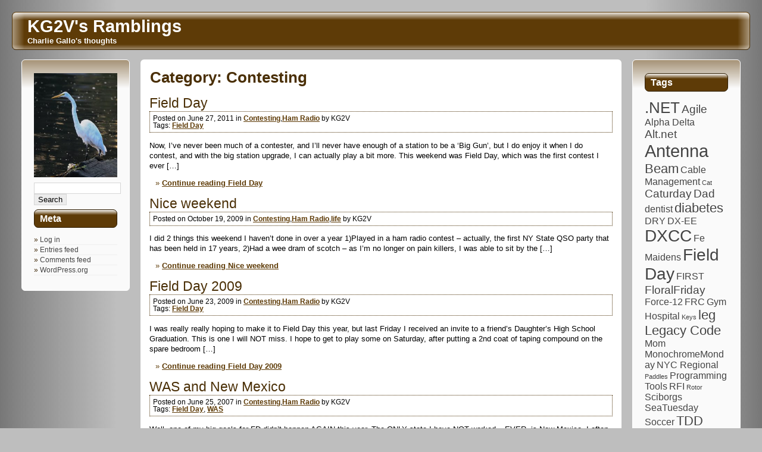

--- FILE ---
content_type: text/html; charset=UTF-8
request_url: https://blog.thegallos.com/category/ham-radio/contesting/
body_size: 9227
content:
<!DOCTYPE html><html
lang="en-US" ><head><meta
charset="UTF-8"/><title>Contesting &#8211; KG2V&#039;s Ramblings</title><meta
name='robots' content='max-image-preview:large' /><link
rel="alternate" type="application/rss+xml" title="KG2V&#039;s Ramblings &raquo; Feed" href="https://blog.thegallos.com/feed/" /><link
rel="alternate" type="application/rss+xml" title="KG2V&#039;s Ramblings &raquo; Comments Feed" href="https://blog.thegallos.com/comments/feed/" /><link
rel="alternate" type="application/rss+xml" title="KG2V&#039;s Ramblings &raquo; Contesting Category Feed" href="https://blog.thegallos.com/category/ham-radio/contesting/feed/" /><script type="text/javascript">/*<![CDATA[*/window._wpemojiSettings={"baseUrl":"https:\/\/s.w.org\/images\/core\/emoji\/15.0.3\/72x72\/","ext":".png","svgUrl":"https:\/\/s.w.org\/images\/core\/emoji\/15.0.3\/svg\/","svgExt":".svg","source":{"concatemoji":"https:\/\/blog.thegallos.com\/wp-includes\/js\/wp-emoji-release.min.js?ver=6.5.7"}};!function(i,n){var o,s,e;function c(e){try{var t={supportTests:e,timestamp:(new Date).valueOf()};sessionStorage.setItem(o,JSON.stringify(t))}catch(e){}}function p(e,t,n){e.clearRect(0,0,e.canvas.width,e.canvas.height),e.fillText(t,0,0);var t=new Uint32Array(e.getImageData(0,0,e.canvas.width,e.canvas.height).data),r=(e.clearRect(0,0,e.canvas.width,e.canvas.height),e.fillText(n,0,0),new Uint32Array(e.getImageData(0,0,e.canvas.width,e.canvas.height).data));return t.every(function(e,t){return e===r[t]})}function u(e,t,n){switch(t){case"flag":return n(e,"\ud83c\udff3\ufe0f\u200d\u26a7\ufe0f","\ud83c\udff3\ufe0f\u200b\u26a7\ufe0f")?!1:!n(e,"\ud83c\uddfa\ud83c\uddf3","\ud83c\uddfa\u200b\ud83c\uddf3")&&!n(e,"\ud83c\udff4\udb40\udc67\udb40\udc62\udb40\udc65\udb40\udc6e\udb40\udc67\udb40\udc7f","\ud83c\udff4\u200b\udb40\udc67\u200b\udb40\udc62\u200b\udb40\udc65\u200b\udb40\udc6e\u200b\udb40\udc67\u200b\udb40\udc7f");case"emoji":return!n(e,"\ud83d\udc26\u200d\u2b1b","\ud83d\udc26\u200b\u2b1b")}return!1}function f(e,t,n){var r="undefined"!=typeof WorkerGlobalScope&&self instanceof WorkerGlobalScope?new OffscreenCanvas(300,150):i.createElement("canvas"),a=r.getContext("2d",{willReadFrequently:!0}),o=(a.textBaseline="top",a.font="600 32px Arial",{});return e.forEach(function(e){o[e]=t(a,e,n)}),o}function t(e){var t=i.createElement("script");t.src=e,t.defer=!0,i.head.appendChild(t)}"undefined"!=typeof Promise&&(o="wpEmojiSettingsSupports",s=["flag","emoji"],n.supports={everything:!0,everythingExceptFlag:!0},e=new Promise(function(e){i.addEventListener("DOMContentLoaded",e,{once:!0})}),new Promise(function(t){var n=function(){try{var e=JSON.parse(sessionStorage.getItem(o));if("object"==typeof e&&"number"==typeof e.timestamp&&(new Date).valueOf()<e.timestamp+604800&&"object"==typeof e.supportTests)return e.supportTests}catch(e){}return null}();if(!n){if("undefined"!=typeof Worker&&"undefined"!=typeof OffscreenCanvas&&"undefined"!=typeof URL&&URL.createObjectURL&&"undefined"!=typeof Blob)try{var e="postMessage("+f.toString()+"("+[JSON.stringify(s),u.toString(),p.toString()].join(",")+"));",r=new Blob([e],{type:"text/javascript"}),a=new Worker(URL.createObjectURL(r),{name:"wpTestEmojiSupports"});return void(a.onmessage=function(e){c(n=e.data),a.terminate(),t(n)})}catch(e){}c(n=f(s,u,p))}t(n)}).then(function(e){for(var t in e)n.supports[t]=e[t],n.supports.everything=n.supports.everything&&n.supports[t],"flag"!==t&&(n.supports.everythingExceptFlag=n.supports.everythingExceptFlag&&n.supports[t]);n.supports.everythingExceptFlag=n.supports.everythingExceptFlag&&!n.supports.flag,n.DOMReady=!1,n.readyCallback=function(){n.DOMReady=!0}}).then(function(){return e}).then(function(){var e;n.supports.everything||(n.readyCallback(),(e=n.source||{}).concatemoji?t(e.concatemoji):e.wpemoji&&e.twemoji&&(t(e.twemoji),t(e.wpemoji)))}))}((window,document),window._wpemojiSettings);/*]]>*/</script><style id='wp-emoji-styles-inline-css' type='text/css'>img.wp-smiley,img.emoji{display:inline !important;border:none !important;box-shadow:none !important;height:1em !important;width:1em !important;margin:0
0.07em !important;vertical-align:-0.1em !important;background:none !important;padding:0
!important}</style><link
rel='stylesheet' id='wp-block-library-css' href="https://blog.thegallos.com/wp-includes/css/dist/block-library/style.min.css?ver=6.5.7&amp;189db0&amp;189db0" type='text/css' media='all' /><style id='classic-theme-styles-inline-css' type='text/css'>.wp-block-button__link{color:#fff;background-color:#32373c;border-radius:9999px;box-shadow:none;text-decoration:none;padding:calc(.667em + 2px) calc(1.333em+2px);font-size:1.125em}.wp-block-file__button{background:#32373c;color:#fff;text-decoration:none}</style><style id='global-styles-inline-css' type='text/css'>
body{--wp--preset--color--black: #000000;--wp--preset--color--cyan-bluish-gray: #abb8c3;--wp--preset--color--white: #ffffff;--wp--preset--color--pale-pink: #f78da7;--wp--preset--color--vivid-red: #cf2e2e;--wp--preset--color--luminous-vivid-orange: #ff6900;--wp--preset--color--luminous-vivid-amber: #fcb900;--wp--preset--color--light-green-cyan: #7bdcb5;--wp--preset--color--vivid-green-cyan: #00d084;--wp--preset--color--pale-cyan-blue: #8ed1fc;--wp--preset--color--vivid-cyan-blue: #0693e3;--wp--preset--color--vivid-purple: #9b51e0;--wp--preset--gradient--vivid-cyan-blue-to-vivid-purple: linear-gradient(135deg,rgba(6,147,227,1) 0%,rgb(155,81,224) 100%);--wp--preset--gradient--light-green-cyan-to-vivid-green-cyan: linear-gradient(135deg,rgb(122,220,180) 0%,rgb(0,208,130) 100%);--wp--preset--gradient--luminous-vivid-amber-to-luminous-vivid-orange: linear-gradient(135deg,rgba(252,185,0,1) 0%,rgba(255,105,0,1) 100%);--wp--preset--gradient--luminous-vivid-orange-to-vivid-red: linear-gradient(135deg,rgba(255,105,0,1) 0%,rgb(207,46,46) 100%);--wp--preset--gradient--very-light-gray-to-cyan-bluish-gray: linear-gradient(135deg,rgb(238,238,238) 0%,rgb(169,184,195) 100%);--wp--preset--gradient--cool-to-warm-spectrum: linear-gradient(135deg,rgb(74,234,220) 0%,rgb(151,120,209) 20%,rgb(207,42,186) 40%,rgb(238,44,130) 60%,rgb(251,105,98) 80%,rgb(254,248,76) 100%);--wp--preset--gradient--blush-light-purple: linear-gradient(135deg,rgb(255,206,236) 0%,rgb(152,150,240) 100%);--wp--preset--gradient--blush-bordeaux: linear-gradient(135deg,rgb(254,205,165) 0%,rgb(254,45,45) 50%,rgb(107,0,62) 100%);--wp--preset--gradient--luminous-dusk: linear-gradient(135deg,rgb(255,203,112) 0%,rgb(199,81,192) 50%,rgb(65,88,208) 100%);--wp--preset--gradient--pale-ocean: linear-gradient(135deg,rgb(255,245,203) 0%,rgb(182,227,212) 50%,rgb(51,167,181) 100%);--wp--preset--gradient--electric-grass: linear-gradient(135deg,rgb(202,248,128) 0%,rgb(113,206,126) 100%);--wp--preset--gradient--midnight: linear-gradient(135deg,rgb(2,3,129) 0%,rgb(40,116,252) 100%);--wp--preset--font-size--small: 13px;--wp--preset--font-size--medium: 20px;--wp--preset--font-size--large: 36px;--wp--preset--font-size--x-large: 42px;--wp--preset--spacing--20: 0.44rem;--wp--preset--spacing--30: 0.67rem;--wp--preset--spacing--40: 1rem;--wp--preset--spacing--50: 1.5rem;--wp--preset--spacing--60: 2.25rem;--wp--preset--spacing--70: 3.38rem;--wp--preset--spacing--80: 5.06rem;--wp--preset--shadow--natural: 6px 6px 9px rgba(0, 0, 0, 0.2);--wp--preset--shadow--deep: 12px 12px 50px rgba(0, 0, 0, 0.4);--wp--preset--shadow--sharp: 6px 6px 0px rgba(0, 0, 0, 0.2);--wp--preset--shadow--outlined: 6px 6px 0px -3px rgba(255, 255, 255, 1), 6px 6px rgba(0, 0, 0, 1);--wp--preset--shadow--crisp: 6px 6px 0px rgba(0, 0, 0, 1);}:where(.is-layout-flex){gap: 0.5em;}:where(.is-layout-grid){gap: 0.5em;}body .is-layout-flex{display: flex;}body .is-layout-flex{flex-wrap: wrap;align-items: center;}body .is-layout-flex > *{margin: 0;}body .is-layout-grid{display: grid;}body .is-layout-grid > *{margin: 0;}:where(.wp-block-columns.is-layout-flex){gap: 2em;}:where(.wp-block-columns.is-layout-grid){gap: 2em;}:where(.wp-block-post-template.is-layout-flex){gap: 1.25em;}:where(.wp-block-post-template.is-layout-grid){gap: 1.25em;}.has-black-color{color: var(--wp--preset--color--black) !important;}.has-cyan-bluish-gray-color{color: var(--wp--preset--color--cyan-bluish-gray) !important;}.has-white-color{color: var(--wp--preset--color--white) !important;}.has-pale-pink-color{color: var(--wp--preset--color--pale-pink) !important;}.has-vivid-red-color{color: var(--wp--preset--color--vivid-red) !important;}.has-luminous-vivid-orange-color{color: var(--wp--preset--color--luminous-vivid-orange) !important;}.has-luminous-vivid-amber-color{color: var(--wp--preset--color--luminous-vivid-amber) !important;}.has-light-green-cyan-color{color: var(--wp--preset--color--light-green-cyan) !important;}.has-vivid-green-cyan-color{color: var(--wp--preset--color--vivid-green-cyan) !important;}.has-pale-cyan-blue-color{color: var(--wp--preset--color--pale-cyan-blue) !important;}.has-vivid-cyan-blue-color{color: var(--wp--preset--color--vivid-cyan-blue) !important;}.has-vivid-purple-color{color: var(--wp--preset--color--vivid-purple) !important;}.has-black-background-color{background-color: var(--wp--preset--color--black) !important;}.has-cyan-bluish-gray-background-color{background-color: var(--wp--preset--color--cyan-bluish-gray) !important;}.has-white-background-color{background-color: var(--wp--preset--color--white) !important;}.has-pale-pink-background-color{background-color: var(--wp--preset--color--pale-pink) !important;}.has-vivid-red-background-color{background-color: var(--wp--preset--color--vivid-red) !important;}.has-luminous-vivid-orange-background-color{background-color: var(--wp--preset--color--luminous-vivid-orange) !important;}.has-luminous-vivid-amber-background-color{background-color: var(--wp--preset--color--luminous-vivid-amber) !important;}.has-light-green-cyan-background-color{background-color: var(--wp--preset--color--light-green-cyan) !important;}.has-vivid-green-cyan-background-color{background-color: var(--wp--preset--color--vivid-green-cyan) !important;}.has-pale-cyan-blue-background-color{background-color: var(--wp--preset--color--pale-cyan-blue) !important;}.has-vivid-cyan-blue-background-color{background-color: var(--wp--preset--color--vivid-cyan-blue) !important;}.has-vivid-purple-background-color{background-color: var(--wp--preset--color--vivid-purple) !important;}.has-black-border-color{border-color: var(--wp--preset--color--black) !important;}.has-cyan-bluish-gray-border-color{border-color: var(--wp--preset--color--cyan-bluish-gray) !important;}.has-white-border-color{border-color: var(--wp--preset--color--white) !important;}.has-pale-pink-border-color{border-color: var(--wp--preset--color--pale-pink) !important;}.has-vivid-red-border-color{border-color: var(--wp--preset--color--vivid-red) !important;}.has-luminous-vivid-orange-border-color{border-color: var(--wp--preset--color--luminous-vivid-orange) !important;}.has-luminous-vivid-amber-border-color{border-color: var(--wp--preset--color--luminous-vivid-amber) !important;}.has-light-green-cyan-border-color{border-color: var(--wp--preset--color--light-green-cyan) !important;}.has-vivid-green-cyan-border-color{border-color: var(--wp--preset--color--vivid-green-cyan) !important;}.has-pale-cyan-blue-border-color{border-color: var(--wp--preset--color--pale-cyan-blue) !important;}.has-vivid-cyan-blue-border-color{border-color: var(--wp--preset--color--vivid-cyan-blue) !important;}.has-vivid-purple-border-color{border-color: var(--wp--preset--color--vivid-purple) !important;}.has-vivid-cyan-blue-to-vivid-purple-gradient-background{background: var(--wp--preset--gradient--vivid-cyan-blue-to-vivid-purple) !important;}.has-light-green-cyan-to-vivid-green-cyan-gradient-background{background: var(--wp--preset--gradient--light-green-cyan-to-vivid-green-cyan) !important;}.has-luminous-vivid-amber-to-luminous-vivid-orange-gradient-background{background: var(--wp--preset--gradient--luminous-vivid-amber-to-luminous-vivid-orange) !important;}.has-luminous-vivid-orange-to-vivid-red-gradient-background{background: var(--wp--preset--gradient--luminous-vivid-orange-to-vivid-red) !important;}.has-very-light-gray-to-cyan-bluish-gray-gradient-background{background: var(--wp--preset--gradient--very-light-gray-to-cyan-bluish-gray) !important;}.has-cool-to-warm-spectrum-gradient-background{background: var(--wp--preset--gradient--cool-to-warm-spectrum) !important;}.has-blush-light-purple-gradient-background{background: var(--wp--preset--gradient--blush-light-purple) !important;}.has-blush-bordeaux-gradient-background{background: var(--wp--preset--gradient--blush-bordeaux) !important;}.has-luminous-dusk-gradient-background{background: var(--wp--preset--gradient--luminous-dusk) !important;}.has-pale-ocean-gradient-background{background: var(--wp--preset--gradient--pale-ocean) !important;}.has-electric-grass-gradient-background{background: var(--wp--preset--gradient--electric-grass) !important;}.has-midnight-gradient-background{background: var(--wp--preset--gradient--midnight) !important;}.has-small-font-size{font-size: var(--wp--preset--font-size--small) !important;}.has-medium-font-size{font-size: var(--wp--preset--font-size--medium) !important;}.has-large-font-size{font-size: var(--wp--preset--font-size--large) !important;}.has-x-large-font-size{font-size: var(--wp--preset--font-size--x-large) !important;}
.wp-block-navigation a:where(:not(.wp-element-button)){color: inherit;}
:where(.wp-block-post-template.is-layout-flex){gap: 1.25em;}:where(.wp-block-post-template.is-layout-grid){gap: 1.25em;}
:where(.wp-block-columns.is-layout-flex){gap: 2em;}:where(.wp-block-columns.is-layout-grid){gap: 2em;}
.wp-block-pullquote{font-size: 1.5em;line-height: 1.6;}
</style><link
rel='stylesheet' id='chroma-park-style-css' href="https://blog.thegallos.com/wp-content/themes/chroma-park/style.css?ver=6.5.7&amp;189db0&amp;189db0" type='text/css' media='all' /><link
rel='stylesheet' id='chroma-park-mobile-css' href="https://blog.thegallos.com/wp-content/themes/chroma-park/mobile.css?ver=6.5.7&amp;189db0&amp;189db0" type='text/css' media='all and (max-width:899px)' /><style id='chroma-park-custom-colors-inline-css' type='text/css'>#header{background-color:#5e3b07;border-color:#5e3b07 #4e3106 #3d2605}#header-menu-content
a{color:#2f1e04}#header-menu-content a:hover, #header-menu-content a:focus, #header-menu-content a:active{color:#000}#shortcut-content{color:#5e3b07}.sticky{background-image:linear-gradient(315deg,#5e3b07,27px,transparent,30px,transparent)}.meta{border-color:#4a2f06}#index-type{color:#4a2f06}.hentry .title a:link, .hentry .title a:visited, .hentry h1, .hentry h2, .hentry h3, .hentry h4, .hentry h5, .hentry
h6{color:#4a2f06}.hentry .title a:hover, .hentry .title a:active, .hentry .title a:focus{background-color:#4a2f06;color:#fff}.hentry a:link,.readmore{color:#5e3b07}.hentry a:hover, .hentry a:active, .hentry a:focus{background-color:#5e3b07;color:#fff}.is-style-outline .wp-block-button__link:hover, .is-style-outline .wp-block-button__link:focus, .is-style-outline .wp-block-button__link:active{background-color:transparent;border-color:#5e3b07;color:#5e3b07}.hentry
code{border-top-color:#8d590b}.hentry .sticky .readmore a:link{color:#4a2f06}#comments{border-color:#5e3b07;background-image:linear-gradient(to bottom,#5e3b07c6,transparent,130px,transparent)}.reply-header,.comment-reply-title{color:#2f1e04}.comment-feed-link a:link{color:#472c05}.comment-feed-link a:hover, .comment-feed-link a:active, .comment-feed-link a:focus{background-color:#4a2f06;color:#fff}.comment,.pingback,.trackback{background-color:#5e3b0709}#comments a:link{color:#472c05}#comments a:hover, #comments a:focus, #comments a:active{background-color:#472c05;color:#fff}.commentlist h1, .commentlist h2, .commentlist h3, .commentlist h4, .commentlist h5, .commentlist
h6{color:#472c05}.comment:hover,.comment:active,.comment:focus-within,.pingback:hover,.pingback:active,.pingback:focus-within,.trackback:hover,.trackback:active,.trackback:focus-within{border-color:#5e3b07}#content textarea:hover, #content button:hover, #content input:hover, #content select:hover, #content textarea:focus, #content button:focus, #content input:focus, #content select:focus, #content textarea:active, #content button:active, #content input:active, #content select:active{border-color:#4a2f06}#submit{background-color:#4a2f06;background-image:linear-gradient(to bottom, transparent,#5e3b07)}.nav-links
a{color:#2f1e04}#shortcut-left-sidebar{color:#5e3b07}#left
h2{background-color:#5e3b07;border-color:#2f1e04}#left li
li{color:#3d2605}#left{background-image:linear-gradient(to bottom, #5e3b078a, transparent, 95px, transparent)}#left a:hover, #left a:active, #left a:focus{background-color:#422905}#left textarea:hover, #left button:hover, #left input:hover, #left select:hover, #left textarea:focus, #left button:focus, #left input:focus, #left select:focus, #left textarea:active, #left button:active, #left input:active, #left select:active{border-color:#4a2f06}#shortcut-right-sidebar{color:#5e3b07}#right
h2{background-color:#5e3b07;border-color:#2f1e04}#right li
li{color:#3d2605}#right{background-image:linear-gradient(to bottom, #5e3b078a, transparent, 95px, transparent)}#right a:hover, #right a:active, #right a:focus{background-color:#422905}#right textarea:hover, #right button:hover, #right input:hover, #right select:hover, #right textarea:focus, #right button:focus, #right input:focus, #right select:focus, #right textarea:active, #right button:active, #right input:active, #right select:active{border-color:#4a2f06}#footer{background-color:#5e3b07;border-color:#5e3b07 #4e3106 #3d2605}#footer-content{color:#050300}#footer-content
a{color:#050300}</style><link
rel="https://api.w.org/" href="https://blog.thegallos.com/wp-json/" /><link
rel="alternate" type="application/json" href="https://blog.thegallos.com/wp-json/wp/v2/categories/71" /><link
rel="EditURI" type="application/rsd+xml" title="RSD" href="https://blog.thegallos.com/xmlrpc.php?rsd" /><meta
name="generator" content="WordPress 6.5.7" /></head><body
class="archive category category-contesting category-71"><div
id="container"><header
role="banner"> <nav
role="navigation" id="skip" aria-label="Skip links"> <a
class="tab-shortcut" id="shortcut-left-sidebar" href="#left">Skip to first sidebar</a> <a
class="tab-shortcut" id="shortcut-content" href="#content">Skip to content</a> <a
class="tab-shortcut" id="shortcut-right-sidebar" href="#right">Skip to second sidebar</a> </nav><div
id="header"> <a
href="https://blog.thegallos.com"><div
id="blog-name">KG2V&#039;s Ramblings</div><div
id="blog-tagline">Charlie Gallo&#039;s thoughts</div> </a></div> </header><div
id="wrapper"><div
id="responsive"> <aside
role="complementary" id="left" class="sidebar" aria-label="First Sidebar"><ul><li
id="media_image-3" class="widget widget_media_image"><img
width="240" height="300" src="https://blog.thegallos.com/wp-content/uploads/2012/09/BandedEgret1-240x300.jpg?189db0&amp;189db0" class="image wp-image-213  attachment-medium size-medium" alt="" style="max-width: 100%; height: auto;" decoding="async" fetchpriority="high" srcset="https://blog.thegallos.com/wp-content/uploads/2012/09/BandedEgret1-240x300.jpg 240w, https://blog.thegallos.com/wp-content/uploads/2012/09/BandedEgret1-768x960.jpg 768w, https://blog.thegallos.com/wp-content/uploads/2012/09/BandedEgret1.jpg 819w" sizes="(max-width: 240px) 100vw, 240px" /></li><li
id="search-6" class="widget widget_search"><form
role="search" method="get" id="searchform" class="searchform" action="https://blog.thegallos.com/"><div> <label
class="screen-reader-text" for="s">Search for:</label> <input
type="text" value="" name="s" id="s" /> <input
type="submit" id="searchsubmit" value="Search" /></div></form></li><li
id="meta-2" class="widget widget_meta"><h2 class="widgettitle">Meta</h2><ul><li><a
href="https://blog.thegallos.com/wp-login.php">Log in</a></li><li><a
href="https://blog.thegallos.com/feed/">Entries feed</a></li><li><a
href="https://blog.thegallos.com/comments/feed/">Comments feed</a></li><li><a
href="https://wordpress.org/">WordPress.org</a></li></ul></li></ul> </aside><div
id="content"> <main
id="main" role="main"><h1 id="index-type" > Category: <span>Contesting</span></h1><div
class="post-51 post type-post status-publish format-standard hentry category-contesting category-ham-radio tag-field-day"><h2 class="title"><a
href="https://blog.thegallos.com/2011/06/27/field-day/">Field Day</a></h2><div
class="meta">Posted on June 27, 2011 in <a
href="https://blog.thegallos.com/category/ham-radio/contesting/" rel="category tag">Contesting</a>,<a
href="https://blog.thegallos.com/category/ham-radio/" rel="category tag">Ham Radio</a> by KG2V<br
/>Tags: <a
href="https://blog.thegallos.com/tag/field-day/" rel="tag">Field Day</a></div><div
class="main"><p>Now, I&#8217;ve never been much of a contester, and I&#8217;ll never have enough of a station to be a &#8216;Big Gun&#8217;, but I do enjoy it when I do contest, and with the big station upgrade, I can actually play a bit more. This weekend was Field Day, which was the first contest I ever [&hellip;]</p> <span
class="readmore"> <a
href="https://blog.thegallos.com/2011/06/27/field-day/">Continue reading Field Day</a> </span></div></div><div
class="post-79 post type-post status-publish format-standard hentry category-contesting category-ham-radio category-life"><h2 class="title"><a
href="https://blog.thegallos.com/2009/10/19/nice-weekend/">Nice weekend</a></h2><div
class="meta">Posted on October 19, 2009 in <a
href="https://blog.thegallos.com/category/ham-radio/contesting/" rel="category tag">Contesting</a>,<a
href="https://blog.thegallos.com/category/ham-radio/" rel="category tag">Ham Radio</a>,<a
href="https://blog.thegallos.com/category/life/" rel="category tag">life</a> by KG2V</div><div
class="main"><p>I did 2 things this weekend I haven&#8217;t done in over a year 1)Played in a ham radio contest &#8211; actually, the first NY State QSO party that has been held in 17 years, 2)Had a wee dram of scotch &#8211; as I&#8217;m no longer on pain killers, I was able to sit by the [&hellip;]</p> <span
class="readmore"> <a
href="https://blog.thegallos.com/2009/10/19/nice-weekend/">Continue reading Nice weekend</a> </span></div></div><div
class="post-110 post type-post status-publish format-standard hentry category-contesting category-ham-radio tag-field-day"><h2 class="title"><a
href="https://blog.thegallos.com/2009/06/23/field-day-2009/">Field Day 2009</a></h2><div
class="meta">Posted on June 23, 2009 in <a
href="https://blog.thegallos.com/category/ham-radio/contesting/" rel="category tag">Contesting</a>,<a
href="https://blog.thegallos.com/category/ham-radio/" rel="category tag">Ham Radio</a> by KG2V<br
/>Tags: <a
href="https://blog.thegallos.com/tag/field-day/" rel="tag">Field Day</a></div><div
class="main"><p>I was really really hoping to make it to Field Day this year, but last Friday I received an invite to a friend&#8217;s Daughter&#8217;s High School Graduation. This is one I will NOT miss. I hope to get to play some on Saturday, after putting a 2nd coat of taping compound on the spare bedroom [&hellip;]</p> <span
class="readmore"> <a
href="https://blog.thegallos.com/2009/06/23/field-day-2009/">Continue reading Field Day 2009</a> </span></div></div><div
class="post-152 post type-post status-publish format-standard hentry category-contesting category-ham-radio tag-field-day tag-was"><h2 class="title"><a
href="https://blog.thegallos.com/2007/06/25/was-and-new-mexico/">WAS and New Mexico</a></h2><div
class="meta">Posted on June 25, 2007 in <a
href="https://blog.thegallos.com/category/ham-radio/contesting/" rel="category tag">Contesting</a>,<a
href="https://blog.thegallos.com/category/ham-radio/" rel="category tag">Ham Radio</a> by KG2V<br
/>Tags: <a
href="https://blog.thegallos.com/tag/field-day/" rel="tag">Field Day</a>, <a
href="https://blog.thegallos.com/tag/was/" rel="tag">WAS</a></div><div
class="main"><p>Well, one of my big goals for FD didn&#8217;t happen AGAIN this year. The ONLY state I have NOT worked &#8211; EVER, is New Mexico. I often hear stations working New Mexico, but I&#8217;ve NEVER even heard a station out of New Mexico The only other state I don&#8217;t have confirmed is CT &#8211; Mostly [&hellip;]</p> <span
class="readmore"> <a
href="https://blog.thegallos.com/2007/06/25/was-and-new-mexico/">Continue reading WAS and New Mexico</a> </span></div></div><div
class="post-154 post type-post status-publish format-standard hentry category-contesting category-ham-radio tag-field-day"><h2 class="title"><a
href="https://blog.thegallos.com/2007/06/24/field-day-2/">Field Day</a></h2><div
class="meta">Posted on June 24, 2007 in <a
href="https://blog.thegallos.com/category/ham-radio/contesting/" rel="category tag">Contesting</a>,<a
href="https://blog.thegallos.com/category/ham-radio/" rel="category tag">Ham Radio</a> by KG2V<br
/>Tags: <a
href="https://blog.thegallos.com/tag/field-day/" rel="tag">Field Day</a></div><div
class="main"><p>This year, Field day has not been so much fun. I&#8217;ve got some health issues, so I&#8217;m running class 1D with my lousy antennas. On top of that, I went to bed early. I figure my health is a heck of a lot more important than Field Day. I probably should be on the air [&hellip;]</p> <span
class="readmore"> <a
href="https://blog.thegallos.com/2007/06/24/field-day-2/">Continue reading Field Day</a> </span></div></div><div
class="post-163 post type-post status-publish format-standard hentry category-contesting category-ham-radio tag-antenna"><h2 class="title"><a
href="https://blog.thegallos.com/2007/03/26/been-a-while-2/">Been a while</a></h2><div
class="meta">Posted on March 26, 2007 in <a
href="https://blog.thegallos.com/category/ham-radio/contesting/" rel="category tag">Contesting</a>,<a
href="https://blog.thegallos.com/category/ham-radio/" rel="category tag">Ham Radio</a> by KG2V<br
/>Tags: <a
href="https://blog.thegallos.com/tag/antenna/" rel="tag">Antenna</a></div><div
class="main"><p>Since the last time I posted, life has been busy with NON ham stuff &#8211; 20 or so QSOs this year! I did wire up the Ham IV, and found that the position sender doesn&#8217;t work, and I&#8217;ve been SO busy I have not had time to send it out to Norm&#8217;s to be rebuilt [&hellip;]</p> <span
class="readmore"> <a
href="https://blog.thegallos.com/2007/03/26/been-a-while-2/">Continue reading Been a while</a> </span></div></div><div
class="post-166 post type-post status-publish format-standard hentry category-contesting category-ham-radio tag-field-day"><h2 class="title"><a
href="https://blog.thegallos.com/2006/12/21/field-day-result/">Field Day Result</a></h2><div
class="meta">Posted on December 21, 2006 in <a
href="https://blog.thegallos.com/category/ham-radio/contesting/" rel="category tag">Contesting</a>,<a
href="https://blog.thegallos.com/category/ham-radio/" rel="category tag">Ham Radio</a> by KG2V<br
/>Tags: <a
href="https://blog.thegallos.com/tag/field-day/" rel="tag">Field Day</a></div><div
class="main"><p>I Never posted how I did on Field Day. As I predicted, I came in forst for class 1E in the NLI section. That turned out to be trivial, as I was the ONLY class 1E in NLI. I did come in 4th in the Hudson Division for class 1E. Definitely have to get the [&hellip;]</p> <span
class="readmore"> <a
href="https://blog.thegallos.com/2006/12/21/field-day-result/">Continue reading Field Day Result</a> </span></div></div><div
class="post-167 post type-post status-publish format-standard hentry category-contesting category-ham-radio"><h2 class="title"><a
href="https://blog.thegallos.com/2006/10/31/cqww-ssb/">CQWW SSB</a></h2><div
class="meta">Posted on October 31, 2006 in <a
href="https://blog.thegallos.com/category/ham-radio/contesting/" rel="category tag">Contesting</a>,<a
href="https://blog.thegallos.com/category/ham-radio/" rel="category tag">Ham Radio</a> by KG2V</div><div
class="main"><p>Didn&#8217;t get much time to play in the contest this weekend, there is just too much going on in my life Ended up running PARTS of 3 different hours &#8211; probably a total on the air time of 90 minutes or so 38 QSOs &#8211; all on 20m, all while the band was dieing at [&hellip;]</p> <span
class="readmore"> <a
href="https://blog.thegallos.com/2006/10/31/cqww-ssb/">Continue reading CQWW SSB</a> </span></div></div><div
class="post-170 post type-post status-publish format-standard hentry category-contesting category-ham-radio"><h2 class="title"><a
href="https://blog.thegallos.com/2006/07/14/field-day-2006/">Field Day 2006</a></h2><div
class="meta">Posted on July 14, 2006 in <a
href="https://blog.thegallos.com/category/ham-radio/contesting/" rel="category tag">Contesting</a>,<a
href="https://blog.thegallos.com/category/ham-radio/" rel="category tag">Ham Radio</a> by KG2V</div><div
class="main"><p>Normally I go Upstate and do field Day at WA2GUG&#8217;s place. This year, due to family commitments (had to watch the children, plus Mom in the hospital), I did Field Day as a class 1E from home Had a good Field day &#8211; 978 points, which SHOULD put me in first for NLI section. Butt [&hellip;]</p> <span
class="readmore"> <a
href="https://blog.thegallos.com/2006/07/14/field-day-2006/">Continue reading Field Day 2006</a> </span></div></div><div
class="post-183 post type-post status-publish format-standard hentry category-contesting category-ham-radio"><h2 class="title"><a
href="https://blog.thegallos.com/2006/01/23/naqp-lessons-learned/">NAQP Lessons learned</a></h2><div
class="meta">Posted on January 23, 2006 in <a
href="https://blog.thegallos.com/category/ham-radio/contesting/" rel="category tag">Contesting</a>,<a
href="https://blog.thegallos.com/category/ham-radio/" rel="category tag">Ham Radio</a> by KG2V</div><div
class="main"><p>A few weeks ago, I decided to enter in my first North American QSO Party (NAQP). Looking at the rules, it seemed that I had a choice &#8211; enter as a single operator, single radio station (s/1) and NOT use packet spotting, or use packet spotting, and enter as multi operator, 2 radio (M/2). I [&hellip;]</p> <span
class="readmore"> <a
href="https://blog.thegallos.com/2006/01/23/naqp-lessons-learned/">Continue reading NAQP Lessons learned</a> </span></div></div></main></div><aside
role="complementary" id="right" class="sidebar" aria-label="Second Sidebar"><ul><li
id="tag_cloud-3" class="widget widget_tag_cloud"><h2 class="widgettitle">Tags</h2><div
class="tagcloud"><a
href="https://blog.thegallos.com/tag/net/" class="tag-cloud-link tag-link-113 tag-link-position-1" style="font-size: 19.846153846154pt;" aria-label=".NET (6 items)">.NET</a> <a
href="https://blog.thegallos.com/tag/agile/" class="tag-cloud-link tag-link-125 tag-link-position-2" style="font-size: 14.461538461538pt;" aria-label="Agile (3 items)">Agile</a> <a
href="https://blog.thegallos.com/tag/alpha-delta/" class="tag-cloud-link tag-link-198 tag-link-position-3" style="font-size: 11.876923076923pt;" aria-label="Alpha Delta (2 items)">Alpha Delta</a> <a
href="https://blog.thegallos.com/tag/alt-net/" class="tag-cloud-link tag-link-137 tag-link-position-4" style="font-size: 14.461538461538pt;" aria-label="Alt.net (3 items)">Alt.net</a> <a
href="https://blog.thegallos.com/tag/antenna/" class="tag-cloud-link tag-link-200 tag-link-position-5" style="font-size: 22pt;" aria-label="Antenna (8 items)">Antenna</a> <a
href="https://blog.thegallos.com/tag/beam/" class="tag-cloud-link tag-link-199 tag-link-position-6" style="font-size: 16.615384615385pt;" aria-label="Beam (4 items)">Beam</a> <a
href="https://blog.thegallos.com/tag/cable-management/" class="tag-cloud-link tag-link-191 tag-link-position-7" style="font-size: 11.876923076923pt;" aria-label="Cable Management (2 items)">Cable Management</a> <a
href="https://blog.thegallos.com/tag/cat/" class="tag-cloud-link tag-link-247 tag-link-position-8" style="font-size: 8pt;" aria-label="Cat (1 item)">Cat</a> <a
href="https://blog.thegallos.com/tag/caturday/" class="tag-cloud-link tag-link-192 tag-link-position-9" style="font-size: 14.461538461538pt;" aria-label="Caturday (3 items)">Caturday</a> <a
href="https://blog.thegallos.com/tag/dad/" class="tag-cloud-link tag-link-75 tag-link-position-10" style="font-size: 14.461538461538pt;" aria-label="Dad (3 items)">Dad</a> <a
href="https://blog.thegallos.com/tag/dentist/" class="tag-cloud-link tag-link-93 tag-link-position-11" style="font-size: 11.876923076923pt;" aria-label="dentist (2 items)">dentist</a> <a
href="https://blog.thegallos.com/tag/diabetes/" class="tag-cloud-link tag-link-69 tag-link-position-12" style="font-size: 16.615384615385pt;" aria-label="diabetes (4 items)">diabetes</a> <a
href="https://blog.thegallos.com/tag/dry/" class="tag-cloud-link tag-link-261 tag-link-position-13" style="font-size: 11.876923076923pt;" aria-label="DRY (2 items)">DRY</a> <a
href="https://blog.thegallos.com/tag/dx-ee/" class="tag-cloud-link tag-link-195 tag-link-position-14" style="font-size: 11.876923076923pt;" aria-label="DX-EE (2 items)">DX-EE</a> <a
href="https://blog.thegallos.com/tag/dxcc/" class="tag-cloud-link tag-link-201 tag-link-position-15" style="font-size: 20.923076923077pt;" aria-label="DXCC (7 items)">DXCC</a> <a
href="https://blog.thegallos.com/tag/fe-maidens/" class="tag-cloud-link tag-link-255 tag-link-position-16" style="font-size: 11.876923076923pt;" aria-label="Fe Maidens (2 items)">Fe Maidens</a> <a
href="https://blog.thegallos.com/tag/field-day/" class="tag-cloud-link tag-link-181 tag-link-position-17" style="font-size: 20.923076923077pt;" aria-label="Field Day (7 items)">Field Day</a> <a
href="https://blog.thegallos.com/tag/first/" class="tag-cloud-link tag-link-259 tag-link-position-18" style="font-size: 11.876923076923pt;" aria-label="FIRST (2 items)">FIRST</a> <a
href="https://blog.thegallos.com/tag/floralfriday/" class="tag-cloud-link tag-link-245 tag-link-position-19" style="font-size: 14.461538461538pt;" aria-label="FloralFriday (3 items)">FloralFriday</a> <a
href="https://blog.thegallos.com/tag/force-12/" class="tag-cloud-link tag-link-196 tag-link-position-20" style="font-size: 11.876923076923pt;" aria-label="Force-12 (2 items)">Force-12</a> <a
href="https://blog.thegallos.com/tag/frc/" class="tag-cloud-link tag-link-256 tag-link-position-21" style="font-size: 11.876923076923pt;" aria-label="FRC (2 items)">FRC</a> <a
href="https://blog.thegallos.com/tag/gym/" class="tag-cloud-link tag-link-185 tag-link-position-22" style="font-size: 11.876923076923pt;" aria-label="Gym (2 items)">Gym</a> <a
href="https://blog.thegallos.com/tag/hospital/" class="tag-cloud-link tag-link-238 tag-link-position-23" style="font-size: 11.876923076923pt;" aria-label="Hospital (2 items)">Hospital</a> <a
href="https://blog.thegallos.com/tag/keys/" class="tag-cloud-link tag-link-231 tag-link-position-24" style="font-size: 8pt;" aria-label="Keys (1 item)">Keys</a> <a
href="https://blog.thegallos.com/tag/leg/" class="tag-cloud-link tag-link-61 tag-link-position-25" style="font-size: 16.615384615385pt;" aria-label="leg (4 items)">leg</a> <a
href="https://blog.thegallos.com/tag/legacy-code/" class="tag-cloud-link tag-link-118 tag-link-position-26" style="font-size: 16.615384615385pt;" aria-label="Legacy Code (4 items)">Legacy Code</a> <a
href="https://blog.thegallos.com/tag/mom/" class="tag-cloud-link tag-link-146 tag-link-position-27" style="font-size: 11.876923076923pt;" aria-label="Mom (2 items)">Mom</a> <a
href="https://blog.thegallos.com/tag/monochromemonday/" class="tag-cloud-link tag-link-246 tag-link-position-28" style="font-size: 11.876923076923pt;" aria-label="MonochromeMonday (2 items)">MonochromeMonday</a> <a
href="https://blog.thegallos.com/tag/nyc-regional/" class="tag-cloud-link tag-link-257 tag-link-position-29" style="font-size: 11.876923076923pt;" aria-label="NYC Regional (2 items)">NYC Regional</a> <a
href="https://blog.thegallos.com/tag/paddles/" class="tag-cloud-link tag-link-230 tag-link-position-30" style="font-size: 8pt;" aria-label="Paddles (1 item)">Paddles</a> <a
href="https://blog.thegallos.com/tag/programming-tools/" class="tag-cloud-link tag-link-253 tag-link-position-31" style="font-size: 11.876923076923pt;" aria-label="Programming Tools (2 items)">Programming Tools</a> <a
href="https://blog.thegallos.com/tag/rfi/" class="tag-cloud-link tag-link-267 tag-link-position-32" style="font-size: 11.876923076923pt;" aria-label="RFI (2 items)">RFI</a> <a
href="https://blog.thegallos.com/tag/rotor/" class="tag-cloud-link tag-link-228 tag-link-position-33" style="font-size: 8pt;" aria-label="Rotor (1 item)">Rotor</a> <a
href="https://blog.thegallos.com/tag/sciborgs/" class="tag-cloud-link tag-link-258 tag-link-position-34" style="font-size: 11.876923076923pt;" aria-label="Sciborgs (2 items)">Sciborgs</a> <a
href="https://blog.thegallos.com/tag/seatuesday/" class="tag-cloud-link tag-link-248 tag-link-position-35" style="font-size: 11.876923076923pt;" aria-label="SeaTuesday (2 items)">SeaTuesday</a> <a
href="https://blog.thegallos.com/tag/soccer/" class="tag-cloud-link tag-link-84 tag-link-position-36" style="font-size: 11.876923076923pt;" aria-label="Soccer (2 items)">Soccer</a> <a
href="https://blog.thegallos.com/tag/tdd/" class="tag-cloud-link tag-link-124 tag-link-position-37" style="font-size: 16.615384615385pt;" aria-label="TDD (4 items)">TDD</a> <a
href="https://blog.thegallos.com/tag/transporttuesday/" class="tag-cloud-link tag-link-249 tag-link-position-38" style="font-size: 11.876923076923pt;" aria-label="TransportTuesday (2 items)">TransportTuesday</a> <a
href="https://blog.thegallos.com/tag/trump/" class="tag-cloud-link tag-link-269 tag-link-position-39" style="font-size: 11.876923076923pt;" aria-label="Trump (2 items)">Trump</a> <a
href="https://blog.thegallos.com/tag/vb6/" class="tag-cloud-link tag-link-262 tag-link-position-40" style="font-size: 14.461538461538pt;" aria-label="VB6 (3 items)">VB6</a> <a
href="https://blog.thegallos.com/tag/vista/" class="tag-cloud-link tag-link-209 tag-link-position-41" style="font-size: 16.615384615385pt;" aria-label="Vista (4 items)">Vista</a> <a
href="https://blog.thegallos.com/tag/visual-basic/" class="tag-cloud-link tag-link-112 tag-link-position-42" style="font-size: 18.338461538462pt;" aria-label="Visual Basic (5 items)">Visual Basic</a> <a
href="https://blog.thegallos.com/tag/water/" class="tag-cloud-link tag-link-244 tag-link-position-43" style="font-size: 14.461538461538pt;" aria-label="water (3 items)">water</a> <a
href="https://blog.thegallos.com/tag/waterfallwednesday/" class="tag-cloud-link tag-link-251 tag-link-position-44" style="font-size: 11.876923076923pt;" aria-label="WaterfallWednesday (2 items)">WaterfallWednesday</a> <a
href="https://blog.thegallos.com/tag/west-hurley/" class="tag-cloud-link tag-link-252 tag-link-position-45" style="font-size: 14.461538461538pt;" aria-label="West Hurley (3 items)">West Hurley</a></div></li><li
id="categories-2" class="widget widget_categories"><h2 class="widgettitle">Categories</h2><ul><li
class="cat-item cat-item-165"><a
href="https://blog.thegallos.com/category/3d-printing/">3d printing</a></li><li
class="cat-item cat-item-10"><a
href="https://blog.thegallos.com/category/apec/">APEC</a></li><li
class="cat-item cat-item-11"><a
href="https://blog.thegallos.com/category/birds/">birds</a></li><li
class="cat-item cat-item-73"><a
href="https://blog.thegallos.com/category/blogs/">Blogs</a></li><li
class="cat-item cat-item-58"><a
href="https://blog.thegallos.com/category/book-review/">Book Review</a></li><li
class="cat-item cat-item-66"><a
href="https://blog.thegallos.com/category/cats/">Cats</a></li><li
class="cat-item cat-item-64"><a
href="https://blog.thegallos.com/category/computers/">Computers</a></li><li
class="cat-item cat-item-71 current-cat"><a
aria-current="page" href="https://blog.thegallos.com/category/ham-radio/contesting/">Contesting</a></li><li
class="cat-item cat-item-52"><a
href="https://blog.thegallos.com/category/ham-radio/cw/">CW</a></li><li
class="cat-item cat-item-82"><a
href="https://blog.thegallos.com/category/family/">family</a></li><li
class="cat-item cat-item-62"><a
href="https://blog.thegallos.com/category/gym/">Gym</a></li><li
class="cat-item cat-item-42 current-cat-parent current-cat-ancestor"><a
href="https://blog.thegallos.com/category/ham-radio/">Ham Radio</a></li><li
class="cat-item cat-item-85"><a
href="https://blog.thegallos.com/category/health/">health</a></li><li
class="cat-item cat-item-92"><a
href="https://blog.thegallos.com/category/humor/">Humor</a></li><li
class="cat-item cat-item-72"><a
href="https://blog.thegallos.com/category/life/">life</a></li><li
class="cat-item cat-item-79"><a
href="https://blog.thegallos.com/category/metalworking/">Metalworking</a></li><li
class="cat-item cat-item-119"><a
href="https://blog.thegallos.com/category/military/">Military</a></li><li
class="cat-item cat-item-144"><a
href="https://blog.thegallos.com/category/new-york-city/">New York City</a></li><li
class="cat-item cat-item-15"><a
href="https://blog.thegallos.com/category/nyc/">NYC</a></li><li
class="cat-item cat-item-102"><a
href="https://blog.thegallos.com/category/opinion/">Opinion</a></li><li
class="cat-item cat-item-70"><a
href="https://blog.thegallos.com/category/personal/">Personal</a></li><li
class="cat-item cat-item-33"><a
href="https://blog.thegallos.com/category/photography/">Photography</a></li><li
class="cat-item cat-item-50"><a
href="https://blog.thegallos.com/category/politics/">Politics</a></li><li
class="cat-item cat-item-77"><a
href="https://blog.thegallos.com/category/programming/">Programming</a></li><li
class="cat-item cat-item-150"><a
href="https://blog.thegallos.com/category/queens/">Queens</a></li><li
class="cat-item cat-item-229"><a
href="https://blog.thegallos.com/category/robots/">Robots</a></li><li
class="cat-item cat-item-53"><a
href="https://blog.thegallos.com/category/sports/">Sports</a></li><li
class="cat-item cat-item-80"><a
href="https://blog.thegallos.com/category/the-bookshelf/">The Bookshelf</a></li><li
class="cat-item cat-item-1"><a
href="https://blog.thegallos.com/category/uncategorized/">Uncategorized</a></li><li
class="cat-item cat-item-111"><a
href="https://blog.thegallos.com/category/veterans/">Veterans</a></li><li
class="cat-item cat-item-156"><a
href="https://blog.thegallos.com/category/weather/">Weather</a></li><li
class="cat-item cat-item-63"><a
href="https://blog.thegallos.com/category/work/">Work</a></li></ul></li><li
id="meta-2" class="widget widget_meta"><h2 class="widgettitle">Meta</h2><ul><li><a
href="https://blog.thegallos.com/wp-login.php">Log in</a></li><li><a
href="https://blog.thegallos.com/feed/">Entries feed</a></li><li><a
href="https://blog.thegallos.com/comments/feed/">Comments feed</a></li><li><a
href="https://wordpress.org/">WordPress.org</a></li></ul></li></ul> </aside></div> <footer
id="footer" role="contentinfo"><p
id="footer-content" > &copy; 2026 <a
href="https://blog.thegallos.com">KG2V&#039;s Ramblings</a> <br
/>Powered by <a
href="https://wordpress.org">WordPress</a> | Theme by <a
href="https://profiles.wordpress.org/vivi04/">Vivi</a></p> </footer></div></div><script type="text/javascript" src="https://blog.thegallos.com/wp-includes/js/comment-reply.min.js?ver=6.5.7&amp;189db0&amp;189db0" id="comment-reply-js" async="async" data-wp-strategy="async"></script></body></html>

--- FILE ---
content_type: text/css
request_url: https://blog.thegallos.com/wp-content/themes/chroma-park/style.css?ver=6.5.7&189db0&189db0
body_size: 2989
content:
/* 
Theme Name: Chroma Park
Author: vivi04
Author URI: https://profiles.wordpress.org/vivi04/
Description: Chroma Park is a retro responsive design that gives your blog a late 2000s look. Built on Green Park, a theme from the late 2000s, Chroma Park has added features not present in Green Park. Chroma Park features two optional sidebars and an optional header menu. The header, footer, content, and sidebars can have their colors customized individually.
Version: 0.3
Requires at least: 5.2
Tested up to: 5.6
Requires PHP: 7.0
License: GPLv3 or later
License URI: https://www.gnu.org/licenses/gpl.html
Tags: blog, three-columns, two-columns, one-column, left-sidebar, right-sidebar, accessibility-ready, custom-colors, custom-menu, rtl-language-support, sticky-post, theme-options, threaded-comments, translation-ready
Text Domain: chroma-park
*/

/*

Contents:
0) Explicit reset
1) Body setup
2) Header & footer setup
3) Common elements
4) Sidebar elements
5) Content
5a) Pre-content
5b) Content elements
5c) Post-content

*/

/* 0) Explicit reset */

html,
body,
h1,
h2,
h3,
h4,
h5,
h6,
p,
blockquote,
address,
big,
cite,
code,
div,
main,
font,
img,
small,
strike,
sub,
sup,
li,
fieldset,
figcaption,
form,
label,
legend,
button,
table,
caption,
tr,
th,
td {
	border: none;
	background: none;
	margin: 0;
	padding: 0;
	box-sizing: border-box;
	font-style: normal;
}

div, nav, footer, main {
	display: block;
}

/* 1) Body setup */

body {
	background-color: #bebebe;
	background-image:
		linear-gradient(to right, #777, 90px, transparent, 300px, transparent),
		linear-gradient(to left, #777, 90px, transparent, 300px, transparent);
	font-family: 'Lucida Grande', 'Trebuchet MS', Verdana, Helvetica, Arial, sans-serif;
	font-size: 12.8px;
	color: #000;
}

#container {
	padding: 20px;
	word-break: normal;
	overflow-wrap: break-word;
	text-align: left;
}

#wrapper {
	padding: 16px 7px 0;
}

#responsive {
	display: flex;
	align-items: flex-start;
	flex-direction: row;
	flex-wrap: nowrap;
	margin: 0 0 16px;
}

#content {
	padding: 0 9px;
	width: 400px;
	flex-grow: 1;
}

main#main {
	background-color: #fff;
	border-radius: 6px;
	padding: 1px;
	display: block;
	overflow: hidden; /* floating elements won't stick out */
}

/* 2) Header & footer setup */

#skip {
	position: relative;
}

.tab-shortcut {
	position: absolute;
	top: -999px;
	background: #fafafa;
	padding: 20px;
}

.tab-shortcut:focus {
	top: 0;
	text-decoration: none;
}

#header, #footer {
	min-height: 49px;
	height: min-content;
	width: auto;
	background-image:
		linear-gradient(to bottom, #fffd, transparent, 25px, transparent), /*white gradients shown over background color*/
		linear-gradient(to top, #fff6, transparent, 17px, transparent),
		linear-gradient(to right, #fff7, transparent, 40px, transparent),
		linear-gradient(to left, #fff7, transparent, 40px, transparent);
	border: 1px solid;
	border-radius: 7px;
	box-sizing: border-box;
}

#header {
	padding: 7px 25px;
	color: #fff;
}

#header a { /*header text*/
	color: #fff;
	background: none;
	text-decoration: none;
	margin: 0;
	border: none 0px;
	background: none;
}

#header a:hover, #header a:focus, #header a:active {
	text-decoration: underline;
}

#blog-name {
	font-size: 2.25em;
}



#header-menu {
	margin: 0 16px;
	padding: 0 10px;
	font-size: 0.9em;
	min-height: 19px;
	height: min-content;
	width: auto;
	background-color: #ececec;
	background-image: linear-gradient(to bottom, transparent, #d9d9d9);
	border: solid #fff;
	border-width: 0 1px 1px;
	box-sizing: border-box;
	border-radius: 0 0 5px 5px;
}

#header-menu-content {
	display: inline-block;
	margin: 0;
	padding: 0;
	line-height: 16px;
}

#header-menu-content li {
	margin: 0 10px;
	float: left;
	list-style: none;
}

#header-menu-content a {
	text-decoration: none;
}

#header-menu-content a:hover, #header-menu-content a:active, #header-menu-content a:focus {
	text-decoration: underline;
}

#header-menu-content .sub-menu {
	left: -9999%;
	position: absolute;
	background-color: #d9d9d9;
	border: 1px solid #fff;
	padding: 0;
	margin: 0;
	width: max-content;
}

#header-menu-content .sub-menu li {
	float: none;
}

#header-menu-content li:hover>.sub-menu, #header-menu-content li:focus-within>.sub-menu {
	left: unset;
}

#header-menu-content li.menu-item-has-children::after {
	content: " \25be";
}

#header-menu-content li.menu-item-has-children:hover::after, #header-menu-content li.menu-item-has-children:focus-within::after {
	content: " \25b4";
}

#footer {
	margin: 0 9px;
	clear: both;
	text-align: center;
}

#footer-content {
	font-size: .9em;
	padding: 5px 0;
	margin: 0;
	text-align: center;
}

#footer-content a:hover, #footer-content a:active, #footer-content a:focus {
	color: #fff;
}

/* 3) Common elements */

h1, h2, h3, h4, h5, h6 {
	font-weight: bold;
}

h1 {
	font-size: 2em;
}

h2 {
	font-size: 1.8em;
}

h3 {
	font-size: 1.6em;
}

h4 {
	font-size: 1.4em;
}

h5 {
	font-size: 1.2em;
}

h6 {
	font-size: 1em;
}

a:link {
	font-weight: bold;
	text-decoration: underline;
}

a:visited {
	color: #666;
}

blockquote {
	border: solid #3f3f3f;
	border-width: 0 0 0 4px;
	padding: 0 10px;
	margin: 0 0 0 10px;
	font-style: italic;
}

button, input, select {
	border: 1px solid #d6d6d6;
	color: #000;
}

button, select, input[type=button], input[type=submit], input[type=reset] {
	background: #ececec;
}

code {
	display: inline-block;
	vertical-align: middle;
	padding: 2px 10px 4px;
	background: #f0f0f0;
	border-top: 2px solid;
	overflow-x: auto;
	color: #000;
}

p {
	line-height: 1.4;
	margin: 1em 0;
}

pre {
	overflow-x: auto;
}

textarea {
	font-family: Arial, Verdana, Helvetica;
	border: 1px solid #d6d6d6;
	padding: 2px 5px 1px;
	width: 250px;
	height: 100px;
	background-color: #fff;
}

input {
	max-width: 100%;
}

.alignnone {
	margin: 6px 0;
}

.alignleft {
	float: left;
	margin: 6px 6px 6px 0;
}

.alignright {
	float: right;
	margin: 6px 0 6px 6px;
}

.aligncenter {
	display: block;
	margin: 6px auto;
}

#content .wp-block-button:not(.is-style-outline) .wp-block-button__link, #content .wp-block-file__button {
	text-decoration: none;
	font-weight: normal;
	color: #fff;
}

.is-style-squared .wp-block-button__link {
	border-radius: 0;
}

.screen-reader-text {
	position: absolute;
	left: -9999%;
}

.wp-caption .wp-caption-text {
	margin: 0;
}

.gallery-caption {
	box-sizing: border-box;
	padding: 3px;
	max-width: 100%;
}

/* 4) Sidebar elements */

.sidebar {
	flex-shrink: 0;
	font-size: 0.9em;
	margin: 0 9px;
	padding: 15px;
	border:.5px solid #fff;
	border-radius: 6px;
	box-sizing: border-box;
	width: 182px;
	background-color: #fafafa;
}

.sidebar h2 {
	font-size: 1.4em;
	line-height: 29px;
	min-height: 31px;
	height: min-content;
	margin: 0 0 12px;
	padding: 0 9px;
	font-weight: bold;
	color: #fff;
	background-image: linear-gradient(to bottom, #fffe ,transparent, 17px, transparent);
	border-radius: 7px;
	border: 1px solid;
	box-sizing: border-box;
}

.sidebar h2 a {
	font-weight: bold;
	color: #fff;
}

.sidebar li {
	list-style: none;
	padding: 2px 0 5px;
}

.sidebar li li {
	border-bottom: 1px solid #efefef;
	padding: 2px 0;
}

.sidebar li li::before {
	content: "\bb  ";
}

.sidebar li li li {
	padding: 3px 0 2px 10px;
}

.sidebar li li li::before {
	content: "\21b3  ";
}

.sidebar ul {
	margin: 5px;
	padding: 0;
}

.sidebar ul ul {
	margin: 2px 0 0;
}

.sidebar ul ul ul {
	border-top: 1px solid #efefef;
	margin-bottom: -3px;
}

.sidebar a {
	text-decoration: none;
	color: #444;
	font-weight: normal;
}

.sidebar a:hover, .sidebar a:active, .sidebar a:focus {
	color: #fff;
}

/* 5) Content */

#index-type {
	margin: 15px;
}

.hentry {
	margin: 14px;
	clear: both;
}

.sticky {
	margin: 14px -1px;
	padding: 15px;
	background-color: #fafafa;
}

/* 5a) Pre-content */

.title {
	font-weight: normal;
}

.title a:link, .title a:visited, .title a:hover, .title a:focus { /*post title links*/
	font-weight: normal;
	text-decoration: none;
}

.meta {
	background-color: #fff;
	font-size: .9em;
	padding: 5px;
	margin: 0 0 10px;
	border: 1px dotted;
}

/* 5b) Content elements */

.hentry *, .sidebar * {
	max-width: 100%; /* prevent elements from overflowing content */
}

.hentry img, .sidebar img {
	height: auto;
}

/* 5c) Post-content */
.post-nav-links {
	clear: both;
}

.readmore {
	padding: 2px 0 6px 10px;
}

.readmore::before {
	content: "\bb  ";
}

#comments {
	padding: 10px;
	background-color: #fafafa;
	border: 1px solid;
	clear: both;
}

#comments.pagecomments {
	border-radius: 0 0 6px 6px;
}

.comment-feed-link {
	margin: 0 10px 10px;
}

.comment-feed-link a {
	text-decoration: none;
}

.commentlist {
	margin: 3px;
	padding: 0;
}

.comment, .trackback, .pingback {
	list-style: none;
	padding: 10px;
	border: 1px solid #c0c0c0;
	margin: 16px 0;
}

.comment-meta a, .comment-author a {
	text-decoration: none;
}

#comments a:visited {
	color: #555;
}

.avatar {
	vertical-align: text-top;
}

.bypostauthor {
	border-color: #404040;
}

.reply a {
	text-decoration: none;
}

#comments .children {
	padding: 0;
}

.comment-respond a {
	text-decoration: none;
}

.comment-form-comment textarea {
	width: 100%;
	box-sizing: border-box;
}

#submit {
	font-size: 1.4em;
	color: #fff;
	padding: 6px;
	border: 1px solid #bfbfbf;
	border-radius: 6px;
}

#content #submit:hover, #content #submit:focus, #content #submit:active {
	text-decoration: underline;
	border: 1px solid #bfbfbf;
}

.pagination, .post-navigation {
	padding: 0 6px;
	border-radius: 0 0 6px 6px;
	background-image: linear-gradient(to bottom, transparent, #d9d9d9);
}

.pagination {
	text-align: center;
}

.post-navigation .nav-links {
	display: flex;
	justify-content: space-between;
	flex-direction: row;
	clear: both;
}

.nav-links a:hover, .nav-links a:focus, .nav-links a:active {
	text-decoration: underline;
	color: #000;
}

.post-navigation .nav-next {
	text-align: right;
}

.post-navigation .nav-previous, .post-navigation .nav-next {
	word-break: break-all;
	word-break: break-word;
}


--- FILE ---
content_type: text/css
request_url: https://blog.thegallos.com/wp-content/themes/chroma-park/mobile.css?ver=6.5.7&189db0&189db0
body_size: 220
content:
/** Stylesheet for thin windows, found on mobile devices **/
/* Moves the sidebars above and below the main content instead of beside */

#responsive {
	flex-wrap: wrap;
}

#content {
	order: 0;
	width: 100%;
}

.sidebar {
	flex-grow: 1;
}

#left {
	margin-bottom: 16px;
}

#right {
	margin-top: 16px;
}
